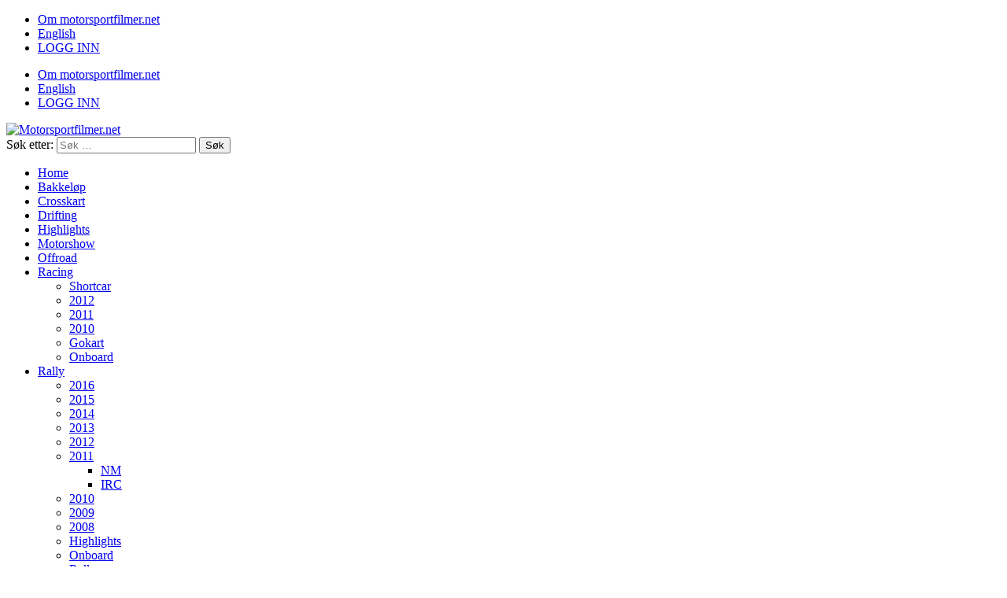

--- FILE ---
content_type: text/html; charset=UTF-8
request_url: https://www.motorsportfilmer.net/author/tor-b/page/5
body_size: 4322
content:
<!DOCTYPE html>
<html xmlns="http://www.w3.org/1999/xhtml" lang="nb-NO">
<head>
    <meta http-equiv="Content-Type" content="text/html; charset=UTF-8" />
   	<meta name="viewport" content="width=device-width, initial-scale=1.0" />

	<link rel="pingback" href="https://www.motorsportfilmer.net/xmlrpc.php" />

	<title>Fant ikke siden &#8211; Motorsportfilmer.net</title>
<link rel='dns-prefetch' href='//fonts.googleapis.com' />
<link rel='dns-prefetch' href='//s.w.org' />
<link rel="alternate" type="application/rss+xml" title="Motorsportfilmer.net &raquo; strøm" href="https://www.motorsportfilmer.net/feed" />
<link rel="alternate" type="application/rss+xml" title="Motorsportfilmer.net &raquo; kommentarstrøm" href="https://www.motorsportfilmer.net/comments/feed" />
		<script type="text/javascript">
			window._wpemojiSettings = {"baseUrl":"https:\/\/s.w.org\/images\/core\/emoji\/12.0.0-1\/72x72\/","ext":".png","svgUrl":"https:\/\/s.w.org\/images\/core\/emoji\/12.0.0-1\/svg\/","svgExt":".svg","source":{"concatemoji":"https:\/\/www.motorsportfilmer.net\/wp-includes\/js\/wp-emoji-release.min.js?ver=5.3.20"}};
			!function(e,a,t){var n,r,o,i=a.createElement("canvas"),p=i.getContext&&i.getContext("2d");function s(e,t){var a=String.fromCharCode;p.clearRect(0,0,i.width,i.height),p.fillText(a.apply(this,e),0,0);e=i.toDataURL();return p.clearRect(0,0,i.width,i.height),p.fillText(a.apply(this,t),0,0),e===i.toDataURL()}function c(e){var t=a.createElement("script");t.src=e,t.defer=t.type="text/javascript",a.getElementsByTagName("head")[0].appendChild(t)}for(o=Array("flag","emoji"),t.supports={everything:!0,everythingExceptFlag:!0},r=0;r<o.length;r++)t.supports[o[r]]=function(e){if(!p||!p.fillText)return!1;switch(p.textBaseline="top",p.font="600 32px Arial",e){case"flag":return s([127987,65039,8205,9895,65039],[127987,65039,8203,9895,65039])?!1:!s([55356,56826,55356,56819],[55356,56826,8203,55356,56819])&&!s([55356,57332,56128,56423,56128,56418,56128,56421,56128,56430,56128,56423,56128,56447],[55356,57332,8203,56128,56423,8203,56128,56418,8203,56128,56421,8203,56128,56430,8203,56128,56423,8203,56128,56447]);case"emoji":return!s([55357,56424,55356,57342,8205,55358,56605,8205,55357,56424,55356,57340],[55357,56424,55356,57342,8203,55358,56605,8203,55357,56424,55356,57340])}return!1}(o[r]),t.supports.everything=t.supports.everything&&t.supports[o[r]],"flag"!==o[r]&&(t.supports.everythingExceptFlag=t.supports.everythingExceptFlag&&t.supports[o[r]]);t.supports.everythingExceptFlag=t.supports.everythingExceptFlag&&!t.supports.flag,t.DOMReady=!1,t.readyCallback=function(){t.DOMReady=!0},t.supports.everything||(n=function(){t.readyCallback()},a.addEventListener?(a.addEventListener("DOMContentLoaded",n,!1),e.addEventListener("load",n,!1)):(e.attachEvent("onload",n),a.attachEvent("onreadystatechange",function(){"complete"===a.readyState&&t.readyCallback()})),(n=t.source||{}).concatemoji?c(n.concatemoji):n.wpemoji&&n.twemoji&&(c(n.twemoji),c(n.wpemoji)))}(window,document,window._wpemojiSettings);
		</script>
		<style type="text/css">
img.wp-smiley,
img.emoji {
	display: inline !important;
	border: none !important;
	box-shadow: none !important;
	height: 1em !important;
	width: 1em !important;
	margin: 0 .07em !important;
	vertical-align: -0.1em !important;
	background: none !important;
	padding: 0 !important;
}
</style>
	<link rel='stylesheet' id='wp-block-library-css'  href='https://www.motorsportfilmer.net/wp-includes/css/dist/block-library/style.min.css?ver=5.3.20' type='text/css' media='all' />
<link rel='stylesheet' id='theme-my-login-css'  href='https://www.motorsportfilmer.net/wp-content/plugins/theme-my-login/assets/styles/theme-my-login.min.css?ver=7.0.15' type='text/css' media='all' />
<link rel='stylesheet' id='zoom-theme-utils-css-css'  href='https://www.motorsportfilmer.net/wp-content/themes/videozoom/functions/wpzoom/assets/css/theme-utils.css?ver=5.3.20' type='text/css' media='all' />
<link rel='stylesheet' id='videozoom-style-css'  href='https://www.motorsportfilmer.net/wp-content/themes/videozoom/style.css?ver=4.1.10' type='text/css' media='all' />
<link rel='stylesheet' id='media-queries-css'  href='https://www.motorsportfilmer.net/wp-content/themes/videozoom/css/media-queries.css?ver=4.1.10' type='text/css' media='all' />
<link rel='stylesheet' id='videozoom-google-fonts-css'  href='//fonts.googleapis.com/css?family=Open+Sans%3Aregular%2C700%2C700i%2Citalic%7CRopa+Sans&#038;display=swap&#038;ver=5.3.20' type='text/css' media='all' />
<link rel='stylesheet' id='dashicons-css'  href='https://www.motorsportfilmer.net/wp-includes/css/dashicons.min.css?ver=5.3.20' type='text/css' media='all' />
<link rel='stylesheet' id='google-fonts-css'  href='https://fonts.googleapis.com/css?family=Ropa+Sans%7COpen+Sans%3A400%2C600%2C700&#038;ver=5.3.20' type='text/css' media='all' />
<link rel='stylesheet' id='wpzoom-theme-css'  href='https://www.motorsportfilmer.net/wp-content/themes/videozoom/styles/dark.css?ver=5.3.20' type='text/css' media='all' />
<link rel='stylesheet' id='wpzoom-custom-css'  href='https://www.motorsportfilmer.net/wp-content/themes/videozoom/custom.css?ver=4.1.10' type='text/css' media='all' />
<script type='text/javascript' src='https://www.motorsportfilmer.net/wp-includes/js/jquery/jquery.js?ver=1.12.4-wp'></script>
<script type='text/javascript' src='https://www.motorsportfilmer.net/wp-includes/js/jquery/jquery-migrate.min.js?ver=1.4.1'></script>
<script type='text/javascript' src='https://www.motorsportfilmer.net/wp-content/themes/videozoom/js/init.js?ver=5.3.20'></script>
<link rel='https://api.w.org/' href='https://www.motorsportfilmer.net/wp-json/' />
<link rel="EditURI" type="application/rsd+xml" title="RSD" href="https://www.motorsportfilmer.net/xmlrpc.php?rsd" />
<link rel="wlwmanifest" type="application/wlwmanifest+xml" href="https://www.motorsportfilmer.net/wp-includes/wlwmanifest.xml" /> 
<meta name="generator" content="WordPress 5.3.20" />
<!-- WPZOOM Theme / Framework -->
<meta name="generator" content="Videozoom 4.1.10" />
<meta name="generator" content="WPZOOM Framework 1.9.11" />
<script async src="https://www.googletagmanager.com/gtag/js?id=UA-155887439-1"></script>
<script>
  window.dataLayer = window.dataLayer || [];
  function gtag(){dataLayer.push(arguments);}
  gtag('js', new Date());

  gtag('config', 'UA-155887439-1');
</script>

<div id="fb-root"></div>
<script>(function(d, s, id) {
  var js, fjs = d.getElementsByTagName(s)[0];
  if (d.getElementById(id)) return;
  js = d.createElement(s); js.id = id;
  js.src = "//connect.facebook.net/nb_NO/all.js#xfbml=1&appId=198509527989";
  fjs.parentNode.insertBefore(js, fjs);
}(document, 'script', 'facebook-jssdk'));</script><style type="text/css" id="custom-background-css">
body.custom-background { background-image: url("https://motorsportfilmer.net/wp-content/uploads/2013/01/bg.jpg"); background-position: left top; background-size: auto; background-repeat: repeat; background-attachment: fixed; }
</style>
	</head>

<body class="error404 custom-background wp-custom-logo">

<div class="main-wrap">

    <header class="site-header">

    	<nav class="top-navbar" role="navigation">
    	    <div class="inner-wrap">

        		

    	        <div class="navbar-header">

                            	            <a class="navbar-toggle" href="#menu-top-slide">
                            <span class="icon-bar"></span>
                            <span class="icon-bar"></span>
                            <span class="icon-bar"></span>
                        </a>

                        <div id="menu-top-slide" class="menu-top_menu-container"><ul id="menu-top_menu" class="menu"><li id="menu-item-650" class="menu-item menu-item-type-post_type menu-item-object-page menu-item-650"><a href="https://www.motorsportfilmer.net/om">Om motorsportfilmer.net</a></li>
<li id="menu-item-2209" class="menu-item menu-item-type-post_type menu-item-object-page menu-item-2209"><a href="https://www.motorsportfilmer.net/english">English</a></li>
<li id="menu-item-2413" class="menu-item menu-item-type-post_type menu-item-object-page menu-item-2413"><a href="https://www.motorsportfilmer.net/login">LOGG INN</a></li>
</ul></div>
    	        </div>

    	        <div id="navbar-top">

    	            <div class="menu-top_menu-container"><ul id="menu-top_menu-1" class="nav navbar-nav dropdown sf-menu"><li class="menu-item menu-item-type-post_type menu-item-object-page menu-item-650"><a href="https://www.motorsportfilmer.net/om">Om motorsportfilmer.net</a></li>
<li class="menu-item menu-item-type-post_type menu-item-object-page menu-item-2209"><a href="https://www.motorsportfilmer.net/english">English</a></li>
<li class="menu-item menu-item-type-post_type menu-item-object-page menu-item-2413"><a href="https://www.motorsportfilmer.net/login">LOGG INN</a></li>
</ul></div>
    	        </div><!-- #navbar-top -->
    	    </div>
    	</nav><!-- .navbar -->


    	<div class="inner-wrap">


    		<div class="navbar-brand">
			    <a href="https://www.motorsportfilmer.net/" class="custom-logo-link" rel="home" itemprop="url"><img width="152" height="69" src="https://www.motorsportfilmer.net/wp-content/uploads/2020/01/web-logo-s.png" class="custom-logo" alt="Motorsportfilmer.net" itemprop="logo" /></a>    		</div><!-- .navbar-brand -->



    		
    		<div class="clear"></div>


    	</div>


    	<nav class="main-navbar" role="navigation">
            <div class="inner-wrap">

    	        <div class="navbar-search">
    	           <form role="search" method="get" class="search-form" action="https://www.motorsportfilmer.net/">
				<label>
					<span class="screen-reader-text">Søk etter:</span>
					<input type="search" class="search-field" placeholder="Søk &hellip;" value="" name="s" />
				</label>
				<input type="submit" class="search-submit" value="Søk" />
			</form>    	        </div>

                <div class="navbar-header">

                  
                        <a class="navbar-toggle" href="#menu-main-slide">
                            <span class="icon-bar"></span>
                            <span class="icon-bar"></span>
                            <span class="icon-bar"></span>
                        </a>


                        <div id="menu-main-slide" class="menu-main_menu-container"><ul id="menu-main_menu" class="menu"><li id="menu-item-2346" class="menu-item menu-item-type-custom menu-item-object-custom menu-item-2346"><a href="https://motorsportfilmer.net">Home</a></li>
<li id="menu-item-490" class="menu-item menu-item-type-taxonomy menu-item-object-category menu-item-490"><a href="https://www.motorsportfilmer.net/category/bakkelop">Bakkeløp</a></li>
<li id="menu-item-492" class="menu-item menu-item-type-taxonomy menu-item-object-category menu-item-492"><a href="https://www.motorsportfilmer.net/category/crosskart">Crosskart</a></li>
<li id="menu-item-494" class="menu-item menu-item-type-taxonomy menu-item-object-category menu-item-494"><a href="https://www.motorsportfilmer.net/category/drifting">Drifting</a></li>
<li id="menu-item-2386" class="menu-item menu-item-type-taxonomy menu-item-object-category menu-item-2386"><a href="https://www.motorsportfilmer.net/category/highlights">Highlights</a></li>
<li id="menu-item-931" class="menu-item menu-item-type-taxonomy menu-item-object-category menu-item-931"><a href="https://www.motorsportfilmer.net/category/motorshow">Motorshow</a></li>
<li id="menu-item-1253" class="menu-item menu-item-type-taxonomy menu-item-object-category menu-item-1253"><a href="https://www.motorsportfilmer.net/category/formula-offroad">Offroad</a></li>
<li id="menu-item-844" class="menu-item menu-item-type-taxonomy menu-item-object-category menu-item-has-children menu-item-844"><a href="https://www.motorsportfilmer.net/category/racing">Racing</a>
<ul class="sub-menu">
	<li id="menu-item-506" class="menu-item menu-item-type-taxonomy menu-item-object-category menu-item-506"><a href="https://www.motorsportfilmer.net/category/shortcar">Shortcar</a></li>
	<li id="menu-item-2040" class="menu-item menu-item-type-taxonomy menu-item-object-category menu-item-2040"><a href="https://www.motorsportfilmer.net/category/racing/racing-2012">2012</a></li>
	<li id="menu-item-1786" class="menu-item menu-item-type-taxonomy menu-item-object-category menu-item-1786"><a href="https://www.motorsportfilmer.net/category/racing/racing-2011">2011</a></li>
	<li id="menu-item-1785" class="menu-item menu-item-type-taxonomy menu-item-object-category menu-item-1785"><a href="https://www.motorsportfilmer.net/category/racing/racing2010">2010</a></li>
	<li id="menu-item-571" class="menu-item menu-item-type-taxonomy menu-item-object-category menu-item-571"><a href="https://www.motorsportfilmer.net/category/gokart">Gokart</a></li>
	<li id="menu-item-2039" class="menu-item menu-item-type-taxonomy menu-item-object-category menu-item-2039"><a href="https://www.motorsportfilmer.net/category/racing/onboard-racing">Onboard</a></li>
</ul>
</li>
<li id="menu-item-499" class="menu-item menu-item-type-taxonomy menu-item-object-category menu-item-has-children menu-item-499"><a href="https://www.motorsportfilmer.net/category/rally">Rally</a>
<ul class="sub-menu">
	<li id="menu-item-2684" class="menu-item menu-item-type-taxonomy menu-item-object-category menu-item-2684"><a href="https://www.motorsportfilmer.net/category/rally/rally-2016">2016</a></li>
	<li id="menu-item-2573" class="menu-item menu-item-type-taxonomy menu-item-object-category menu-item-2573"><a href="https://www.motorsportfilmer.net/category/rally/rally2015">2015</a></li>
	<li id="menu-item-2571" class="menu-item menu-item-type-taxonomy menu-item-object-category menu-item-2571"><a href="https://www.motorsportfilmer.net/category/rally/rally-2014">2014</a></li>
	<li id="menu-item-2384" class="menu-item menu-item-type-taxonomy menu-item-object-category menu-item-2384"><a href="https://www.motorsportfilmer.net/category/rally/rally-2013">2013</a></li>
	<li id="menu-item-1826" class="menu-item menu-item-type-taxonomy menu-item-object-category menu-item-1826"><a href="https://www.motorsportfilmer.net/category/rally/rally-2012">2012</a></li>
	<li id="menu-item-502" class="menu-item menu-item-type-taxonomy menu-item-object-category menu-item-has-children menu-item-502"><a href="https://www.motorsportfilmer.net/category/rally/rally2011">2011</a>
	<ul class="sub-menu">
		<li id="menu-item-2387" class="menu-item menu-item-type-taxonomy menu-item-object-category menu-item-2387"><a href="https://www.motorsportfilmer.net/category/rally/rally2011">NM</a></li>
		<li id="menu-item-1770" class="menu-item menu-item-type-taxonomy menu-item-object-category menu-item-1770"><a href="https://www.motorsportfilmer.net/category/rally/irc-2011">IRC</a></li>
	</ul>
</li>
	<li id="menu-item-501" class="menu-item menu-item-type-taxonomy menu-item-object-category menu-item-501"><a href="https://www.motorsportfilmer.net/category/rally/rally2010">2010</a></li>
	<li id="menu-item-500" class="menu-item menu-item-type-taxonomy menu-item-object-category menu-item-500"><a href="https://www.motorsportfilmer.net/category/rally/rally2009">2009</a></li>
	<li id="menu-item-671" class="menu-item menu-item-type-taxonomy menu-item-object-category menu-item-671"><a href="https://www.motorsportfilmer.net/category/rally/rally2008">2008</a></li>
	<li id="menu-item-2385" class="menu-item menu-item-type-taxonomy menu-item-object-category menu-item-2385"><a href="https://www.motorsportfilmer.net/category/highlights">Highlights</a></li>
	<li id="menu-item-792" class="menu-item menu-item-type-taxonomy menu-item-object-category menu-item-792"><a href="https://www.motorsportfilmer.net/category/rally/onboard">Onboard</a></li>
	<li id="menu-item-503" class="menu-item menu-item-type-taxonomy menu-item-object-category menu-item-503"><a href="https://www.motorsportfilmer.net/category/rallycross">Rallycross</a></li>
</ul>
</li>
</ul></div>
                </div>

                <div id="navbar-main">

                    <div class="menu-main_menu-container"><ul id="menu-main_menu-1" class="nav navbar-nav dropdown sf-menu"><li class="menu-item menu-item-type-custom menu-item-object-custom menu-item-2346"><a href="https://motorsportfilmer.net">Home</a></li>
<li class="menu-item menu-item-type-taxonomy menu-item-object-category menu-item-490"><a href="https://www.motorsportfilmer.net/category/bakkelop">Bakkeløp</a></li>
<li class="menu-item menu-item-type-taxonomy menu-item-object-category menu-item-492"><a href="https://www.motorsportfilmer.net/category/crosskart">Crosskart</a></li>
<li class="menu-item menu-item-type-taxonomy menu-item-object-category menu-item-494"><a href="https://www.motorsportfilmer.net/category/drifting">Drifting</a></li>
<li class="menu-item menu-item-type-taxonomy menu-item-object-category menu-item-2386"><a href="https://www.motorsportfilmer.net/category/highlights">Highlights</a></li>
<li class="menu-item menu-item-type-taxonomy menu-item-object-category menu-item-931"><a href="https://www.motorsportfilmer.net/category/motorshow">Motorshow</a></li>
<li class="menu-item menu-item-type-taxonomy menu-item-object-category menu-item-1253"><a href="https://www.motorsportfilmer.net/category/formula-offroad">Offroad</a></li>
<li class="menu-item menu-item-type-taxonomy menu-item-object-category menu-item-has-children menu-item-844"><a href="https://www.motorsportfilmer.net/category/racing">Racing</a>
<ul class="sub-menu">
	<li class="menu-item menu-item-type-taxonomy menu-item-object-category menu-item-506"><a href="https://www.motorsportfilmer.net/category/shortcar">Shortcar</a></li>
	<li class="menu-item menu-item-type-taxonomy menu-item-object-category menu-item-2040"><a href="https://www.motorsportfilmer.net/category/racing/racing-2012">2012</a></li>
	<li class="menu-item menu-item-type-taxonomy menu-item-object-category menu-item-1786"><a href="https://www.motorsportfilmer.net/category/racing/racing-2011">2011</a></li>
	<li class="menu-item menu-item-type-taxonomy menu-item-object-category menu-item-1785"><a href="https://www.motorsportfilmer.net/category/racing/racing2010">2010</a></li>
	<li class="menu-item menu-item-type-taxonomy menu-item-object-category menu-item-571"><a href="https://www.motorsportfilmer.net/category/gokart">Gokart</a></li>
	<li class="menu-item menu-item-type-taxonomy menu-item-object-category menu-item-2039"><a href="https://www.motorsportfilmer.net/category/racing/onboard-racing">Onboard</a></li>
</ul>
</li>
<li class="menu-item menu-item-type-taxonomy menu-item-object-category menu-item-has-children menu-item-499"><a href="https://www.motorsportfilmer.net/category/rally">Rally</a>
<ul class="sub-menu">
	<li class="menu-item menu-item-type-taxonomy menu-item-object-category menu-item-2684"><a href="https://www.motorsportfilmer.net/category/rally/rally-2016">2016</a></li>
	<li class="menu-item menu-item-type-taxonomy menu-item-object-category menu-item-2573"><a href="https://www.motorsportfilmer.net/category/rally/rally2015">2015</a></li>
	<li class="menu-item menu-item-type-taxonomy menu-item-object-category menu-item-2571"><a href="https://www.motorsportfilmer.net/category/rally/rally-2014">2014</a></li>
	<li class="menu-item menu-item-type-taxonomy menu-item-object-category menu-item-2384"><a href="https://www.motorsportfilmer.net/category/rally/rally-2013">2013</a></li>
	<li class="menu-item menu-item-type-taxonomy menu-item-object-category menu-item-1826"><a href="https://www.motorsportfilmer.net/category/rally/rally-2012">2012</a></li>
	<li class="menu-item menu-item-type-taxonomy menu-item-object-category menu-item-has-children menu-item-502"><a href="https://www.motorsportfilmer.net/category/rally/rally2011">2011</a>
	<ul class="sub-menu">
		<li class="menu-item menu-item-type-taxonomy menu-item-object-category menu-item-2387"><a href="https://www.motorsportfilmer.net/category/rally/rally2011">NM</a></li>
		<li class="menu-item menu-item-type-taxonomy menu-item-object-category menu-item-1770"><a href="https://www.motorsportfilmer.net/category/rally/irc-2011">IRC</a></li>
	</ul>
</li>
	<li class="menu-item menu-item-type-taxonomy menu-item-object-category menu-item-501"><a href="https://www.motorsportfilmer.net/category/rally/rally2010">2010</a></li>
	<li class="menu-item menu-item-type-taxonomy menu-item-object-category menu-item-500"><a href="https://www.motorsportfilmer.net/category/rally/rally2009">2009</a></li>
	<li class="menu-item menu-item-type-taxonomy menu-item-object-category menu-item-671"><a href="https://www.motorsportfilmer.net/category/rally/rally2008">2008</a></li>
	<li class="menu-item menu-item-type-taxonomy menu-item-object-category menu-item-2385"><a href="https://www.motorsportfilmer.net/category/highlights">Highlights</a></li>
	<li class="menu-item menu-item-type-taxonomy menu-item-object-category menu-item-792"><a href="https://www.motorsportfilmer.net/category/rally/onboard">Onboard</a></li>
	<li class="menu-item menu-item-type-taxonomy menu-item-object-category menu-item-503"><a href="https://www.motorsportfilmer.net/category/rallycross">Rallycross</a></li>
</ul>
</li>
</ul></div>
                </div><!-- #navbar-main -->

                <div class="clear"></div>

            </div>

        </nav><!-- .navbar -->

    </header><!-- .site-header -->

    <div class="inner-wrap">

	<div class="full-width">
		<div id="content">

			<div class="post-entry">

				<h1 class="entry-title">Error 404 - Nothing Found</h1>

				<div class="entry">

					<h3>The page you are looking for could not be found. </h3>

				</div>

			</div><!-- /.post-entry -->

			<div class="clear"></div>

		</div><!-- /#content -->

    </div>
	<div class="clear"></div>

	</div><!-- /.inner-wrap -->

	<div id="footer">

		<div class="inner-wrap">

			                
		</div><!-- /.inner-wrap -->


		<div id="footer-notice">

			<div class="inner-wrap">
 				<p class="site-copyright">
				    Copyright &copy; 2026 Motorsportfilmer.net			    </p>
 				<p class="wpzoom"><a href="https://www.wpzoom.com/" rel="nofollow" target="_blank">WordPress Video Theme</a> by <a href="https://www.wpzoom.com/" target="_blank" rel="nofollow" title="WordPress Video Themes">WPZOOM</a></p>
 				<div class="clear"></div>

			</div><!-- /.inner-wrap -->

		</div><!-- /#footer-notice -->

	</div><!-- /#footer -->

</div><!-- /.main-wrap -->

<script type='text/javascript'>
/* <![CDATA[ */
var themeMyLogin = {"action":"","errors":[]};
/* ]]> */
</script>
<script type='text/javascript' src='https://www.motorsportfilmer.net/wp-content/plugins/theme-my-login/assets/scripts/theme-my-login.min.js?ver=7.0.15'></script>
<script type='text/javascript' src='https://www.motorsportfilmer.net/wp-content/themes/videozoom/js/fitvids.min.js?ver=4.1.10'></script>
<script type='text/javascript' src='https://www.motorsportfilmer.net/wp-content/themes/videozoom/js/jquery.mmenu.min.all.js?ver=4.1.10'></script>
<script type='text/javascript' src='https://www.motorsportfilmer.net/wp-content/themes/videozoom/js/superfish.min.js?ver=4.1.10'></script>
<script type='text/javascript' src='https://www.motorsportfilmer.net/wp-content/themes/videozoom/js/functions.js?ver=4.1.10'></script>
<script type='text/javascript' src='https://www.motorsportfilmer.net/wp-includes/js/wp-embed.min.js?ver=5.3.20'></script>
</body>
</html>